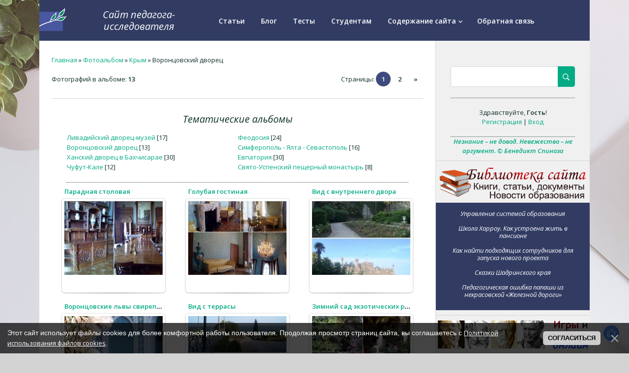

--- FILE ---
content_type: text/html; charset=UTF-8
request_url: https://si-sv.com/photo/krym/voroncovskij_dvorec/36
body_size: 10784
content:
<!DOCTYPE html>
<html>
<head>
	<meta charset="utf-8">
	<meta http-equiv="X-UA-Compatible" content="IE=edge,chrome=1">
<title>Воронцовский дворец - Крым - Фотоальбомы - Сидоров С.В. Сайт педагога-исследователя</title>
<meta name="viewport" content="width=device-width, initial-scale=1.0, maximum-scale=1.0, user-scalable=no">
<link href='https://fonts.googleapis.com/css?family=Material+Icons|Open+Sans:300italic,400italic,600italic,400,600,300&subset=latin,cyrillic' rel='stylesheet' type='text/css'>
<link type="text/css" rel="stylesheet" href="/_st/my.css" />
<script type="text/javascript">
    var currentPageIdTemplate = 'category';
    var currentModuleTemplate = 'photo';
</script>
<script async src="https://pagead2.googlesyndication.com/pagead/js/adsbygoogle.js"></script>
<script>
     (adsbygoogle = window.adsbygoogle || []).push({
          google_ad_client: "ca-pub-8025711057608084",
          enable_page_level_ads: true
     });
</script>

	<link rel="stylesheet" href="/.s/src/base.min.css" />
	<link rel="stylesheet" href="/.s/src/layer2.min.css" />

	<script src="/.s/src/jquery-1.12.4.min.js"></script>
	
	<script src="/.s/src/uwnd.min.js"></script>
	<script src="//s746.ucoz.net/cgi/uutils.fcg?a=uSD&ca=2&ug=999&isp=1&r=0.532227732699386"></script>
<script>/* --- UCOZ-JS-INIT_CODE --- */
uShowLightboxPage = 0
/* --- UCOZ-JS-END --- */</script>

	<link rel="stylesheet" href="/.s/src/ulightbox/ulightbox.min.css" />
	<link rel="stylesheet" href="/.s/src/entriesList.css" />
	<link rel="stylesheet" href="/.s/src/photo.css" />
	<link rel="stylesheet" href="/.s/src/photopage.min.css" />
	<link rel="stylesheet" href="/.s/src/socCom.min.css" />
	<link rel="stylesheet" href="/.s/src/social.css" />
	<script src="/.s/src/ulightbox/ulightbox.min.js"></script>
	<script src="/.s/src/photopage.min.js"></script>
	<script src="/.s/src/bottomInfo.min.js"></script>
	<script src="//sys000.ucoz.net/cgi/uutils.fcg?a=soc_comment_get_data&site=dsv-sidorov"></script>
	<script>
/* --- UCOZ-JS-DATA --- */
window.uCoz = {"bottomInfoData":[{"cookieKey":"cPolOk","class":"","message":230038,"button":230039,"id":"cookiePolicy"}],"sign":{"7252":"Предыдущий","7253":"Начать слайд-шоу","7251":"Запрошенный контент не может быть загружен. Пожалуйста, попробуйте позже.","7287":"Перейти на страницу с фотографией.","230039":"Согласиться","230038":"Этот сайт использует файлы cookies для более комфортной работы пользователя. Продолжая просмотр страниц сайта, вы соглашаетесь с <a href=/index/cookiepolicy target=_blank >Политикой использования файлов cookies</a>.","7254":"Изменить размер","5255":"Помощник","3125":"Закрыть","5458":"Следующий"},"module":"photo","layerType":2,"uLightboxType":1,"site":{"host":"sv-sidorov.ucoz.com","domain":"si-sv.com","id":"dsv-sidorov"},"country":"US","ssid":"777575554014246064325","language":"ru"};
/* --- UCOZ-JS-CODE --- */
 function uSocialLogin(t) {
			var params = {"facebook":{"height":520,"width":950},"vkontakte":{"width":790,"height":400},"google":{"width":700,"height":600},"ok":{"width":710,"height":390},"yandex":{"width":870,"height":515}};
			var ref = escape(location.protocol + '//' + ('si-sv.com' || location.hostname) + location.pathname + ((location.hash ? ( location.search ? location.search + '&' : '?' ) + 'rnd=' + Date.now() + location.hash : ( location.search || '' ))));
			window.open('/'+t+'?ref='+ref,'conwin','width='+params[t].width+',height='+params[t].height+',status=1,resizable=1,left='+parseInt((screen.availWidth/2)-(params[t].width/2))+',top='+parseInt((screen.availHeight/2)-(params[t].height/2)-20)+'screenX='+parseInt((screen.availWidth/2)-(params[t].width/2))+',screenY='+parseInt((screen.availHeight/2)-(params[t].height/2)-20));
			return false;
		}
		function TelegramAuth(user){
			user['a'] = 9; user['m'] = 'telegram';
			_uPostForm('', {type: 'POST', url: '/index/sub', data: user});
		}
function getPhotoVars( ) {
			return {
				currentPage: 1,
				pageUrlMask: "/photo/krym/voroncovskij_dvorec/36-%p-0-0-2-0-0-%a",
				photoIds: {"1":[354,351,346,349,347,353,352,343,350,344,348,345],"2":null},
				photoUrls: {"1":[[354,"/_ph/36/563872859.jpg","/_ph/36/1/563872859.jpg"],[351,"/_ph/36/221672058.jpg","/_ph/36/1/221672058.jpg"],[346,"/_ph/36/746239868.jpg","/_ph/36/1/746239868.jpg"],[349,"/_ph/36/100850090.jpg","/_ph/36/1/100850090.jpg"],[347,"/_ph/36/725098668.jpg","/_ph/36/1/725098668.jpg"],[353,"/_ph/36/804232195.jpg","/_ph/36/1/804232195.jpg"],[352,"/_ph/36/885795692.jpg","/_ph/36/1/885795692.jpg"],[343,"/_ph/36/313243771.jpg","/_ph/36/1/313243771.jpg"],[350,"/_ph/36/149894196.jpg","/_ph/36/1/149894196.jpg"],[344,"/_ph/36/233574391.jpg","/_ph/36/1/233574391.jpg"],[348,"/_ph/36/244621899.jpg","/_ph/36/1/244621899.jpg"],[345,"/_ph/36/842122007.jpg","/_ph/36/1/842122007.jpg"]],"2":null},
			};
		}

		function checkPhotoPosition(urls, url ) {
			var r;
			$.each(urls, function(p, i ) {
				if ( i ) {
					if ( i[0][1] == url ) {
						r = [-1, p];
						return;
					} else if ( i[i.length-1][1] == url ) {
						r = [1, p];
						return;
					}
				}
			});
			return r;
		}

		window.photo.photoVars = getPhotoVars();
function loginPopupForm(params = {}) { new _uWnd('LF', ' ', -250, -100, { closeonesc:1, resize:1 }, { url:'/index/40' + (params.urlParams ? '?'+params.urlParams : '') }) }
window.photo.pagePhotoWidth = '500';
/* --- UCOZ-JS-END --- */
</script>

	<style>.UhideBlock{display:none; }
:where(:root){--pht-cols:-1;--pht-img-width:200px;--pht-img-height:150px;}.ph-wrap,.ph-tc{ width:200px; height:150px; }
	.uphoto{ width:210px; }</style>
	<script type="text/javascript">new Image().src = "//counter.yadro.ru/hit;noadsru?r"+escape(document.referrer)+(screen&&";s"+screen.width+"*"+screen.height+"*"+(screen.colorDepth||screen.pixelDepth))+";u"+escape(document.URL)+";"+Date.now();</script><script type="text/javascript">if(['si-sv.com','si-sv.com'].indexOf(document.domain)<0)document.write('<meta http-equiv="refresh" content="0; url=https://si-sv.com'+window.location.pathname+window.location.search+window.location.hash+'">');</script>
</head>
<body class="base">
<div class="cont-wrap">
	<!--U1AHEADER1Z--><header>

<header class="header">

<div class="top-header">
<img alt="Ветвь-диаграмма logo Sidorov S.V. ©" src="/Innovatsii/Logo-2/logo_sidorov_2.png" height="48px" width="56px" title="Ветвь-диаграмма logo Sidorov S.V. © Символический смысл: рост качества образования, природосообразность и жизнеспособность педагогических инноваций, управление реально протекающими, «живыми», развивающимися педагогическими процессами." />
</div>
 
 <div class="logo-b">
<a class="logo-lnk" href="https://si-sv.com/"><!-- <logo> -->Сайт педагога-исследователя<!-- </logo> --></a>
</div>

 
 <div class="show-menu" id="show-menu"></div> 
 <div class="show-search" id="show-search"></div>
 <div class="search-m-bd" id="search-m-bd">
		<div class="searchForm">
			<form onsubmit="this.sfSbm.disabled=true" method="get" style="margin:0" action="/search/">
				<div align="center" class="schQuery">
					<input type="text" name="q" maxlength="30" size="20" class="queryField" />
				</div>
				<div align="center" class="schBtn">
					<input type="submit" class="searchSbmFl" name="sfSbm" value="Найти" />
				</div>
				<input type="hidden" name="t" value="0">
			</form>
		</div></div>
 

 <nav class="main-menu">
 <div id="catmenu">
 <!-- <sblock_nmenu> -->
<!-- <bc> --><div id="uNMenuDiv1" class="uMenuV"><ul class="uMenuRoot">
<li><a  href="/publ/" ><span>Статьи</span></a></li>
<li><a  href="/blog/" ><span>Блог</span></a></li>
<li><a  href="/tests/" ><span>Тесты</span></a></li>
<li><a  href="/index/0-4" ><span>Студентам</span></a></li>
<li class="uWithSubmenu"><a  href="/index/0-50" ><span>Содержание сайта</span></a><ul>
<li><a  href="/load" ><span>Файлы</span></a></li>
<li><a  href="/board/" ><span>Афоризмы</span></a></li>
<li><a  href="/dir/" ><span>Интернет-ресурсы</span></a></li>
<li><a  href="/news/" ><span>Архив новостей</span></a></li>
<li><a  href="/forum/" ><span>Форум</span></a></li>
<li><a class=" uMenuItemA" href="/photo" ><span>Фотоальбомы</span></a></li>
<li><a  href="/video" ><span>Видео</span></a></li>
<li><a  href="/pohudet/index.htm" ><span>Похудеть и не толстеть без чудо-диет, фитнес-клубов и прочей магии</span></a></li></ul></li>
<li><a  href="/index/0-3" ><span>Обратная связь</span></a></li></ul></div><!-- </bc> -->
<!-- </sblock_nmenu> -->
 <div class="clr"></div>
 </div>
 </nav>

</header>
 
 
 

 










 









 
 <!--/U1AHEADER1Z-->

	<div id="casing" >
		<!--U1PROMO1Z--><!--/U1PROMO1Z-->
		<div class="wrapper">
	        
	         <!-- <middle> -->
		     <div id="content" >
		           <section class="module-photo"><!-- <body> --><div class="breadcrumbs-wrapper">
	<div class="breadcrumbs"><a href="https://si-sv.com/"><!--<s5176>-->Главная<!--</s>--></a> &raquo; <a href="/photo/"><!--<s5169>-->Фотоальбом<!--</s>--></a> &raquo; <a href="/photo/krym/33">Крым</a> &raquo; Воронцовский дворец</div>
</div>
<div class="items-stat-wrapper">
	<div class="items-stat"><!--<s5226>-->Фотографий в альбоме<!--</s>-->: <b>13</b></div>
	<div class="paging-wrapper-top"><!--<s3015>-->Страницы<!--</s>-->: <span class="pagesBlockuz1"><b class="swchItemA"><span>1</span></b> <a class="swchItem" href="/photo/krym/voroncovskij_dvorec/36-2"  onclick="spages(2, '2', this); return false;" ><span>2</span></a>  <a class="swchItem swchItem-next" href="/photo/krym/voroncovskij_dvorec/36-2"  onclick="spages(2, '2', this); return false;" ><span>&raquo;</span></a></span></div>
</div><hr />

<div class="sidebox"><div class="sidetitle"><span><!-- <bt> --><!--<s5351>-->Тематические альбомы<!--</s>--><!-- </bt> --></span></div>
	                    <div class="inner">
	                    <!-- <bc> --><table border="0" cellspacing="1" cellpadding="0" width="100%" class="catsTable"><tr>
					<td style="width:50%" class="catsTd" valign="top" id="cid34">
						<a href="/photo/krym/livadijskij_dvorec_muzej/34" class="catName">Ливадийский дворец-музей</a>  <span class="catNumData" style="unicode-bidi:embed;">[17]</span> 
					</td>
					<td style="width:50%" class="catsTd" valign="top" id="cid35">
						<a href="/photo/krym/feodosija/35" class="catName">Феодосия</a>  <span class="catNumData" style="unicode-bidi:embed;">[24]</span> 
					</td></tr><tr>
					<td style="width:50%" class="catsTd" valign="top" id="cid36">
						<a href="/photo/krym/voroncovskij_dvorec/36" class="catNameActive">Воронцовский дворец</a>  <span class="catNumData" style="unicode-bidi:embed;">[13]</span> 
					</td>
					<td style="width:50%" class="catsTd" valign="top" id="cid37">
						<a href="/photo/krym/1/37" class="catName">Симферополь - Ялта - Севастополь</a>  <span class="catNumData" style="unicode-bidi:embed;">[16]</span> 
					</td></tr><tr>
					<td style="width:50%" class="catsTd" valign="top" id="cid38">
						<a href="/photo/krym/38" class="catName">Ханский дворец в Бахчисарае</a>  <span class="catNumData" style="unicode-bidi:embed;">[30]</span> 
					</td>
					<td style="width:50%" class="catsTd" valign="top" id="cid39">
						<a href="/photo/krym/39" class="catName">Евпатория</a>  <span class="catNumData" style="unicode-bidi:embed;">[30]</span> 
					</td></tr><tr>
					<td style="width:50%" class="catsTd" valign="top" id="cid40">
						<a href="/photo/krym/40" class="catName">Чуфут-Кале</a>  <span class="catNumData" style="unicode-bidi:embed;">[12]</span> 
					</td>
					<td style="width:50%" class="catsTd" valign="top" id="cid41">
						<a href="/photo/krym/41" class="catName">Свято-Успенский пещерный монастырь</a>  <span class="catNumData" style="unicode-bidi:embed;">[8]</span> 
					</td></tr></table><!-- </bc> -->
	                    </div>
	          <div class="clr"></div>
	          </div>

<script>
			function spages(p, s, link ) {
				if ( 1) return !!location.assign(link.href)
				ajaxPageController.showLoader()
				_uPostForm('', { url:link.attributes.href.value, data:{ ajax:Date.now() } } )
			}

			function ssorts(p, cu, seo ) {
				if ( 1 ) {
					if ( seo && seo == 1 ) {
						let url = new URLSearchParams(location.search);
						url.set('sort', p);

						location.assign([ cu, '?', url.toString().replace(/=$/, '') ].join(''));
						return;
					}

					document.location.href=''+atob('L3Bob3RvLw==')+'krym/voroncovskij_dvorec/36-1-0-0-'+p+'';
					return;
				}
				ajaxPageController.showLoader();
				_uPostForm('', { url:''+atob('L3Bob3RvLw==')+'krym/voroncovskij_dvorec/36-1-0-0-'+p+'-0-0-'+Math.floor(Math.random()*1e5) });
			}

			// function sfltrs
			</script>
			<div id="allEntries"><ul class="allEntriesTable u-ecc--1" id="uEntriesList" page="1"><li class="phtTdMain uEntryWrap" prev="0"><div id="entryID354" class="entryBlock"><span class="uphoto">
 <span class="photo-title"><a href="/photo/krym/voroncovskij_dvorec/paradnaja_stolovaja/36-0-354">Парадная столовая</a></span>
 <span class="photo-block">
 <span class="ph-wrap">
 <span class="ph-tc"><img   style="padding:0;border:0;" src="/_ph/36/1/563872859.jpg?1768548915"  /></span>
 <a href="/photo/krym/voroncovskij_dvorec/paradnaja_stolovaja/36-0-354" data-url="/photo/krym/voroncovskij_dvorec/paradnaja_stolovaja/36-0-354" class="ph-link" title="Просмотры: 5172 | Размеры: 1160x771, 754.5Kb">
 <span class="ph-tc">
 <span class="ph-data">
 <span class="ph-date">25.08.2015</span>
 <span class="ph-descr">Парадная столовая - пожалуй, самый яркий пример официального стиля, которым проникнуты залы первого этажа.</span>
 <span class="ph-author" href="javascript:;" rel="nofollow" onclick="window.open('/index/8-1', 'up1', 'scrollbars=1,top=0,left=0,resizable=1,width=700,height=375'); return false;">ssw01</span>
 </span>
 </span>
 </a>
 </span>
 <span class="ph-details ph-js-details">
 
 
 
 
 </span>
 </span>
</span></div></li><li class="phtTdMain uEntryWrap"><div id="entryID351" class="entryBlock"><span class="uphoto">
 <span class="photo-title"><a href="/photo/krym/voroncovskij_dvorec/golubaja_gostinaja/36-0-351">Голубая гостиная</a></span>
 <span class="photo-block">
 <span class="ph-wrap">
 <span class="ph-tc"><img   style="padding:0;border:0;" src="/_ph/36/1/221672058.jpg?1768548915"  /></span>
 <a href="/photo/krym/voroncovskij_dvorec/golubaja_gostinaja/36-0-351" data-url="/photo/krym/voroncovskij_dvorec/golubaja_gostinaja/36-0-351" class="ph-link" title="Просмотры: 6113 | Размеры: 1436x1079, 1186.1Kb">
 <span class="ph-tc">
 <span class="ph-data">
 <span class="ph-date">25.08.2015</span>
 <span class="ph-descr">Голубая (другое название - артистическая) гостиная - единственное за время экскурсии помещение, где нет никаких намёк...</span>
 <span class="ph-author" href="javascript:;" rel="nofollow" onclick="window.open('/index/8-1', 'up1', 'scrollbars=1,top=0,left=0,resizable=1,width=700,height=375'); return false;">ssw01</span>
 </span>
 </span>
 </a>
 </span>
 <span class="ph-details ph-js-details">
 
 
 
 
 </span>
 </span>
</span></div></li><li class="phtTdMain uEntryWrap"><div id="entryID346" class="entryBlock"><span class="uphoto">
 <span class="photo-title"><a href="/photo/krym/voroncovskij_dvorec/vid_s_vnutrennego_dvora/36-0-346">Вид с внутреннего двора</a></span>
 <span class="photo-block">
 <span class="ph-wrap">
 <span class="ph-tc"><img   style="padding:0;border:0;" src="/_ph/36/1/746239868.jpg?1768548915"  /></span>
 <a href="/photo/krym/voroncovskij_dvorec/vid_s_vnutrennego_dvora/36-0-346" data-url="/photo/krym/voroncovskij_dvorec/vid_s_vnutrennego_dvora/36-0-346" class="ph-link" title="Просмотры: 5136 | Размеры: 644x863, 449.7Kb">
 <span class="ph-tc">
 <span class="ph-data">
 <span class="ph-date">25.08.2015</span>
 <span class="ph-descr">Выйдя во внутренний двор, обнаруживаешь, что серо-зелёный камень, из которого построен дворец, выглядит не так уж и м...</span>
 <span class="ph-author" href="javascript:;" rel="nofollow" onclick="window.open('/index/8-1', 'up1', 'scrollbars=1,top=0,left=0,resizable=1,width=700,height=375'); return false;">ssw01</span>
 </span>
 </span>
 </a>
 </span>
 <span class="ph-details ph-js-details">
 
 
 
 
 </span>
 </span>
</span></div></li><li class="phtTdMain uEntryWrap"><div id="entryID349" class="entryBlock"><span class="uphoto">
 <span class="photo-title"><a href="/photo/krym/voroncovskij_dvorec/quot_voroncovskie_quot_lvy_svirepej_livadijskikh/36-0-349">Воронцовские львы свирепей ливадийских</a></span>
 <span class="photo-block">
 <span class="ph-wrap">
 <span class="ph-tc"><img   style="padding:0;border:0;" src="/_ph/36/1/100850090.jpg?1768548915"  /></span>
 <a href="/photo/krym/voroncovskij_dvorec/quot_voroncovskie_quot_lvy_svirepej_livadijskikh/36-0-349" data-url="/photo/krym/voroncovskij_dvorec/quot_voroncovskie_quot_lvy_svirepej_livadijskikh/36-0-349" class="ph-link" title="Просмотры: 4981 | Размеры: 604x805, 281.3Kb">
 <span class="ph-tc">
 <span class="ph-data">
 <span class="ph-date">25.08.2015</span>
 <span class="ph-descr">То, что Воронцовский дворец построен в другую, более суровую эпоху, чем Ливадийский, видно даже по каменным львам. В ...</span>
 <span class="ph-author" href="javascript:;" rel="nofollow" onclick="window.open('/index/8-1', 'up1', 'scrollbars=1,top=0,left=0,resizable=1,width=700,height=375'); return false;">ssw01</span>
 </span>
 </span>
 </a>
 </span>
 <span class="ph-details ph-js-details">
 
 
 
 
 </span>
 </span>
</span></div></li><li class="phtTdMain uEntryWrap"><div id="entryID347" class="entryBlock"><span class="uphoto">
 <span class="photo-title"><a href="/photo/krym/voroncovskij_dvorec/vid_s_terrasy/36-0-347">Вид с террасы</a></span>
 <span class="photo-block">
 <span class="ph-wrap">
 <span class="ph-tc"><img   style="padding:0;border:0;" src="/_ph/36/1/725098668.jpg?1768548915"  /></span>
 <a href="/photo/krym/voroncovskij_dvorec/vid_s_terrasy/36-0-347" data-url="/photo/krym/voroncovskij_dvorec/vid_s_terrasy/36-0-347" class="ph-link" title="Просмотры: 4879 | Размеры: 649x863, 411.8Kb">
 <span class="ph-tc">
 <span class="ph-data">
 <span class="ph-date">25.08.2015</span>
 <span class="ph-descr">С террасы открывается вид на море. К нему можно спуститься поближе по дорожкам и лесенкам мимо каменных львов, клумб ...</span>
 <span class="ph-author" href="javascript:;" rel="nofollow" onclick="window.open('/index/8-1', 'up1', 'scrollbars=1,top=0,left=0,resizable=1,width=700,height=375'); return false;">ssw01</span>
 </span>
 </span>
 </a>
 </span>
 <span class="ph-details ph-js-details">
 
 
 
 
 </span>
 </span>
</span></div></li><li class="phtTdMain uEntryWrap"><div id="entryID353" class="entryBlock"><span class="uphoto">
 <span class="photo-title"><a href="/photo/krym/voroncovskij_dvorec/zimnij_sad_ehkzoticheskikh_rastenij/36-0-353">Зимний сад экзотических растений</a></span>
 <span class="photo-block">
 <span class="ph-wrap">
 <span class="ph-tc"><img   style="padding:0;border:0;" src="/_ph/36/1/804232195.jpg?1768548915"  /></span>
 <a href="/photo/krym/voroncovskij_dvorec/zimnij_sad_ehkzoticheskikh_rastenij/36-0-353" data-url="/photo/krym/voroncovskij_dvorec/zimnij_sad_ehkzoticheskikh_rastenij/36-0-353" class="ph-link" title="Просмотры: 4857 | Размеры: 1093x819, 751.1Kb">
 <span class="ph-tc">
 <span class="ph-data">
 <span class="ph-date">25.08.2015</span>
 <span class="ph-descr">Зимний - потому что под крышей. Графиня Воронцова увлекалась экзотическими растениями, привозила их отовсюду и любила...</span>
 <span class="ph-author" href="javascript:;" rel="nofollow" onclick="window.open('/index/8-1', 'up1', 'scrollbars=1,top=0,left=0,resizable=1,width=700,height=375'); return false;">ssw01</span>
 </span>
 </span>
 </a>
 </span>
 <span class="ph-details ph-js-details">
 
 
 
 
 </span>
 </span>
</span></div></li><li class="phtTdMain uEntryWrap"><div id="entryID352" class="entryBlock"><span class="uphoto">
 <span class="photo-title"><a href="/photo/krym/voroncovskij_dvorec/dvorcovaja_terrasa/36-0-352">Дворцовая терраса</a></span>
 <span class="photo-block">
 <span class="ph-wrap">
 <span class="ph-tc"><img   style="padding:0;border:0;" src="/_ph/36/1/885795692.jpg?1768548915"  /></span>
 <a href="/photo/krym/voroncovskij_dvorec/dvorcovaja_terrasa/36-0-352" data-url="/photo/krym/voroncovskij_dvorec/dvorcovaja_terrasa/36-0-352" class="ph-link" title="Просмотры: 5246 | Размеры: 606x859, 393.9Kb">
 <span class="ph-tc">
 <span class="ph-data">
 <span class="ph-date">25.08.2015</span>
 <span class="ph-descr">Ажурная терраса - прекрасное место для обзора. Отсюда видны море и большой сад с ярусами клумб и дорожек.</span>
 <span class="ph-author" href="javascript:;" rel="nofollow" onclick="window.open('/index/8-1', 'up1', 'scrollbars=1,top=0,left=0,resizable=1,width=700,height=375'); return false;">ssw01</span>
 </span>
 </span>
 </a>
 </span>
 <span class="ph-details ph-js-details">
 
 
 
 
 </span>
 </span>
</span></div></li><li class="phtTdMain uEntryWrap"><div id="entryID343" class="entryBlock"><span class="uphoto">
 <span class="photo-title"><a href="/photo/krym/voroncovskij_dvorec/potolki_na_pervom_ehtazhe/36-0-343">Потолки на первом этаже</a></span>
 <span class="photo-block">
 <span class="ph-wrap">
 <span class="ph-tc"><img   style="padding:0;border:0;" src="/_ph/36/1/313243771.jpg?1768548915"  /></span>
 <a href="/photo/krym/voroncovskij_dvorec/potolki_na_pervom_ehtazhe/36-0-343" data-url="/photo/krym/voroncovskij_dvorec/potolki_na_pervom_ehtazhe/36-0-343" class="ph-link" title="Просмотры: 4858 | Размеры: 1097x825, 742.7Kb">
 <span class="ph-tc">
 <span class="ph-data">
 <span class="ph-date">25.08.2015</span>
 <span class="ph-descr">Потолки на первом этаже почти во всех комнатах отделаны деревом или расписаны под дерево по алебастру. Они везде разн...</span>
 <span class="ph-author" href="javascript:;" rel="nofollow" onclick="window.open('/index/8-1', 'up1', 'scrollbars=1,top=0,left=0,resizable=1,width=700,height=375'); return false;">ssw01</span>
 </span>
 </span>
 </a>
 </span>
 <span class="ph-details ph-js-details">
 
 
 
 
 </span>
 </span>
</span></div></li><li class="phtTdMain uEntryWrap"><div id="entryID350" class="entryBlock"><span class="uphoto">
 <span class="photo-title"><a href="/photo/krym/voroncovskij_dvorec/voroncovskij_dvorec_vygljadit_strogo/36-0-350">Воронцовский дворец выглядит строго и даже мрачновато</a></span>
 <span class="photo-block">
 <span class="ph-wrap">
 <span class="ph-tc"><img   style="padding:0;border:0;" src="/_ph/36/1/149894196.jpg?1768548915"  /></span>
 <a href="/photo/krym/voroncovskij_dvorec/voroncovskij_dvorec_vygljadit_strogo/36-0-350" data-url="/photo/krym/voroncovskij_dvorec/voroncovskij_dvorec_vygljadit_strogo/36-0-350" class="ph-link" title="Просмотры: 7095 | Размеры: 618x824, 87.2Kb">
 <span class="ph-tc">
 <span class="ph-data">
 <span class="ph-date">25.08.2015</span>
 <span class="ph-descr">Воронцовский дворец построен из местного серо-зелёного камня. По словам экскурсовода, дворец создан в стиле Тюдоров с...</span>
 <span class="ph-author" href="javascript:;" rel="nofollow" onclick="window.open('/index/8-1', 'up1', 'scrollbars=1,top=0,left=0,resizable=1,width=700,height=375'); return false;">ssw01</span>
 </span>
 </span>
 </a>
 </span>
 <span class="ph-details ph-js-details">
 
 
 
 
 </span>
 </span>
</span></div></li><li class="phtTdMain uEntryWrap"><div id="entryID344" class="entryBlock"><span class="uphoto">
 <span class="photo-title"><a href="/photo/krym/voroncovskij_dvorec/temnaja_derevjannaja_otdelka_pridajot_zalam_oficialnyj_vid/36-0-344">Темная деревянная отделка придаёт залам официальный вид</a></span>
 <span class="photo-block">
 <span class="ph-wrap">
 <span class="ph-tc"><img   style="padding:0;border:0;" src="/_ph/36/1/233574391.jpg?1768548915"  /></span>
 <a href="/photo/krym/voroncovskij_dvorec/temnaja_derevjannaja_otdelka_pridajot_zalam_oficialnyj_vid/36-0-344" data-url="/photo/krym/voroncovskij_dvorec/temnaja_derevjannaja_otdelka_pridajot_zalam_oficialnyj_vid/36-0-344" class="ph-link" title="Просмотры: 5288 | Размеры: 1299x812, 748.5Kb">
 <span class="ph-tc">
 <span class="ph-data">
 <span class="ph-date">25.08.2015</span>
 <span class="ph-descr">В большинстве залов первого этажа царит официальная атмосфера. Впрочем, они и предназначались преимущественно для офи...</span>
 <span class="ph-author" href="javascript:;" rel="nofollow" onclick="window.open('/index/8-1', 'up1', 'scrollbars=1,top=0,left=0,resizable=1,width=700,height=375'); return false;">ssw01</span>
 </span>
 </span>
 </a>
 </span>
 <span class="ph-details ph-js-details">
 
 
 
 
 </span>
 </span>
</span></div></li><li class="phtTdMain uEntryWrap"><div id="entryID348" class="entryBlock"><span class="uphoto">
 <span class="photo-title"><a href="/photo/krym/voroncovskij_dvorec/vneshnij_dvor_voroncovskogo_dvorca/36-0-348">Внешний двор Воронцовского дворца</a></span>
 <span class="photo-block">
 <span class="ph-wrap">
 <span class="ph-tc"><img   style="padding:0;border:0;" src="/_ph/36/1/244621899.jpg?1768548915"  /></span>
 <a href="/photo/krym/voroncovskij_dvorec/vneshnij_dvor_voroncovskogo_dvorca/36-0-348" data-url="/photo/krym/voroncovskij_dvorec/vneshnij_dvor_voroncovskogo_dvorca/36-0-348" class="ph-link" title="Просмотры: 4548 | Размеры: 590x863, 368.6Kb">
 <span class="ph-tc">
 <span class="ph-data">
 <span class="ph-date">25.08.2015</span>
 <span class="ph-descr">Внешний двор: с одной стороны - строгие стены дворца, с другой - вид на вершину Ай-Петри.</span>
 <span class="ph-author" href="javascript:;" rel="nofollow" onclick="window.open('/index/8-1', 'up1', 'scrollbars=1,top=0,left=0,resizable=1,width=700,height=375'); return false;">ssw01</span>
 </span>
 </span>
 </a>
 </span>
 <span class="ph-details ph-js-details">
 
 
 
 
 </span>
 </span>
</span></div></li><li class="phtTdMain uEntryWrap" next="2"><div id="entryID345" class="entryBlock"><span class="uphoto">
 <span class="photo-title"><a href="/photo/krym/voroncovskij_dvorec/aj_petri/36-0-345">Ай-Петри</a></span>
 <span class="photo-block">
 <span class="ph-wrap">
 <span class="ph-tc"><img   style="padding:0;border:0;" src="/_ph/36/1/842122007.jpg?1768548915"  /></span>
 <a href="/photo/krym/voroncovskij_dvorec/aj_petri/36-0-345" data-url="/photo/krym/voroncovskij_dvorec/aj_petri/36-0-345" class="ph-link" title="Просмотры: 5199 | Размеры: 617x822, 226.5Kb">
 <span class="ph-tc">
 <span class="ph-data">
 <span class="ph-date">25.08.2015</span>
 <span class="ph-descr">Гора Ай-Петри с характерными зубцами на вершине - самая высокая в Крыму. Так что, место для своей резиденции граф М.С...</span>
 <span class="ph-author" href="javascript:;" rel="nofollow" onclick="window.open('/index/8-1', 'up1', 'scrollbars=1,top=0,left=0,resizable=1,width=700,height=375'); return false;">ssw01</span>
 </span>
 </span>
 </a>
 </span>
 <span class="ph-details ph-js-details">
 
 
 
 
 </span>
 </span>
</span></div></li></ul></div><hr/>
<div class="paging-wrapper-bottom"><span class="pagesBlockuz2"><b class="swchItemA1"><span>1-12</span></b> <a class="swchItem1" href="/photo/krym/voroncovskij_dvorec/36-2"  onclick="spages(2, '2', this); return false;" ><span>13-13</span></a> </span></div><!-- </body> --></section>
		          </div>
							
		          <aside>
				
					<section class="sidebox srch">
							<div class="sidebox-bd clr">
		<div class="searchForm">
			<form onsubmit="this.sfSbm.disabled=true" method="get" style="margin:0" action="/search/">
				<div align="center" class="schQuery">
					<input type="text" name="q" maxlength="30" size="20" class="queryField" />
				</div>
				<div align="center" class="schBtn">
					<input type="submit" class="searchSbmFl" name="sfSbm" value="Найти" />
				</div>
				<input type="hidden" name="t" value="0">
			</form>
		</div></div>
					</section>
				
	       <div id="sidebar">
	       <div class="sidebox">
	                <div class="inner">
	                <div style="text-align:center;">
						
						<span><!--<s5212>-->Здравствуйте<!--</s>-->, <b>Гость</b>!
					</span>
						<br>
					  
						
						<a title="Регистрация" href="/register"><!--<s3089>-->Регистрация<!--</s>--></a>
						| <a title="Вход" href="javascript:;" rel="nofollow" onclick="loginPopupForm(); return false;"><!--<s3087>-->Вход<!--</s>--></a>
						</div>
	                </div>
	      <div class="clr"></div>
	      </div>
	          <!--U1CLEFTER1Z-->
 
 <!-- Yandex.RTB R-A-122685-2 -->
<div id="yandex_rtb_R-A-122685-2"></div>
<script type="text/javascript">
 (function(w, d, n, s, t) {
 w[n] = w[n] || [];
 w[n].push(function() {
 Ya.Context.AdvManager.render({
 blockId: "R-A-122685-2",
 renderTo: "yandex_rtb_R-A-122685-2",
 async: true
 });
 });
 t = d.getElementsByTagName("script")[0];
 s = d.createElement("script");
 s.type = "text/javascript";
 s.src = "//an.yandex.ru/system/context.js";
 s.async = true;
 t.parentNode.insertBefore(s, t);
 })(this, this.document, "yandexContextAsyncCallbacks");
</script>



<!-- <block1> -->
<div style="text-align: center;"><b><i><a title="Подробности" target="_blank" href="https://si-sv.com/board/spinoza/15-1-0-105">Незнание – не довод. Невежество – не аргумент. © Бенедикт Спиноза</a></i></b>
<hr/></div>
<!-- <block1> -->

<!-- <block3> -->

<!-- </block3> -->


<!-- <block4> -->

<div class="sidetitle"><span><!-- <bt> --><!--<s5351>--><a title="Доступ к учебной, методической и научной литературе, к нормативным документам и свежим новостям российского образования с одной страницы" href="/index/biblioteka_sajta/0-22"><img alt="Библиотека сайта" src="/Knopki/biblioteka-sajta.png" border="0" width="98%" /></a><!--</s>--><!-- </bt> --></span><div align="center">


<div class="logo-b" style="text-align: center;">
<nav class="main-menu">
 <td class="infTitle" colspan="2"><a href="https://si-sv.com/publ/npoop/3/3_5_upravlenie_sistemoj_obrazovanija/43-1-0-709"><br />Управление системой образования</a></td><td class="infTitle" colspan="2"><a href="https://si-sv.com/publ/shkola_kharrou/12-1-0-581"><br />Школа Харроу. Как устроена жить в пансионе</a></td><td class="infTitle" colspan="2"><a href="https://si-sv.com/publ/kak_najti/12-1-0-553"><br />Как найти подходящих сотрудников для запуска нового проекта</a></td> <td class="infTitle" colspan="2"><a href="https://si-sv.com/blog/skazki_shadrinskogo_kraja/2012-01-05-1"><br />Сказки Шадринского края</a></td><td class="infTitle" colspan="2"><a href="https://si-sv.com/blog/oshibka_papashi/2019-09-02-94"><br />Педагогическая ошибка папаши из некрасовской «Железной дороги»</a></td><br /><br />
 
</nav>
</div>
</div>


<!-- </block5> -->




<!-- <block6> -->
 <hr />
<!-- <bc> --><a href="/Posobiya/zadaniya/TZ.htm" title="Игры и упражнения по педагогике онлайн"><img alt="Игры и упражнения по педагогике онлайн" src="/Knopki/pedagogika-igri.png" border="0" width="98%" /></a><!-- </bc> -->
</div>
 
<!-- </block6> -->


<!-- <block5> -->

<div align="center">

<script type="text/javascript" src="https://vk.com/js/api/openapi.js?162"></script>

<!-- VK Widget -->
<div id="vk_groups"></div>
<script type="text/javascript">
VK.Widgets.Group("vk_groups", {mode: 3, width:"310px"}, 62718183);
</script>
</div>
<!-- </block5> -->

<!-- <block7> -->

<!-- </block7> -->


<!-- <block8> -->
<div align="center">

</div>
 
<!-- Yandex.Metrika counter -->
<script type="text/javascript">
(function (d, w, c) {
 (w[c] = w[c] || []).push(function() {
 try {
 w.yaCounter22849795 = new Ya.Metrika({id:22849795,
 webvisor:true,
 clickmap:true,
 trackLinks:true,
 accurateTrackBounce:true});
 } catch(e) { }
 });

 var n = d.getElementsByTagName("script")[0],
 s = d.createElement("script"),
 f = function () { n.parentNode.insertBefore(s, n); };
 s.type = "text/javascript";
 s.async = true;
 s.src = (d.location.protocol == "https:" ? "https:" : "http:") + "//mc.yandex.ru/metrika/watch.js";

 if (w.opera == "[object Opera]") {
 d.addEventListener("DOMContentLoaded", f, false);
 } else { f(); }
})(document, window, "yandex_metrika_callbacks");
</script>
<noscript><div><img src="//mc.yandex.ru/watch/22849795" style="position:absolute; left:-9999px;" alt="" /></div></noscript>
<!-- /Yandex.Metrika counter -->

<!-- </block8> --><!--/U1CLEFTER1Z-->
	       </div>
	     </aside>
			 
	         <!-- </middle> -->
		    <div class="clr"></div>
	        
		</div>
	</div>

	<!--U1BFOOTER1Z--><footer class="footer">
<p style="text-align: center;">При использовании <a title="Сведения об оригинальных материалах и оформлении ссылок, о мерах по обеспечению оригинальности контента и защите от плагиата" href="/index/0-61" target="_blank">оригинальных материалов сайта</a> ссылка на si-sv.com обязательна.
 <br/>Сервер, обеспечивающий работу сайта, <a title="Подтверждающий документ" href="/Diya-vsego/spravka.pdf" target="_blank">находится в РФ</a>.</p> 
 <div class="cont-wrap clr">
 <div class="copy">
 <!-- <copy> -->&copy; Сидоров С.В. Сайт педагога-исследователя 2011 - 2026<!-- </copy> -->
 </div>
 <div class="ucoz-copy"><!-- "' --><span class="pb_X9Y7Q">Сайт создан в системе <a href="https://www.ucoz.ru/">uCoz</a></span>
<!-- Yandex.Metrika counter -->
<script type="text/javascript">
    (function (d, w, c) {
        (w[c] = w[c] || []).push(function() {
            try {
                w.yaCounter122685 = new Ya.Metrika({id:122685,accurateTrackBounce:true, trackLinks:true, clickmap:true, params: {__ym: {isFromApi: 'yesIsFromApi'}}, type:1});
            } catch(e) { }
        });

        var n = d.getElementsByTagName("script")[0],
                s = d.createElement("script"),
                f = function () { n.parentNode.insertBefore(s, n); };
        s.type = "text/javascript";
        s.async = true;
        s.src = "https://mc.yandex.ru/metrika/watch.js";

        if (w.opera == "[object Opera]") {
            d.addEventListener("DOMContentLoaded", f, false);
        } else { f(); }
    })(document, window, "yandex_metrika_callbacks");
</script>
<noscript><div><img src="https://mc.yandex.ru/watch/122685?cnt-class=1" style="position:absolute; left:-9999px;" alt="" /></div></noscript>
<!-- /Yandex.Metrika counter -->


</div>
 </div>
 </footer><!--/U1BFOOTER1Z-->
</div>
<script src="/.s/t/1714/main.js"></script>
<script src="https://ajax.googleapis.com/ajax/libs/webfont/1.6.26/webfont.js"></script>
</body>
</html>



<!-- uSocial -->
<script async src="https://usocial.pro/usocial/usocial.js?uid=9ce7d21ba0f21297&v=6.0.0" data-script="usocial" charset="utf-8"></script>
<div class="uSocial-Share" data-pid="afb9a88747529833ca6304d286cf48e5" data-type="share" data-options="round-rect,style1,default,right,slide-up,size48,eachCounter0,counter0,upArrow-right" data-social="vk,fb,twi,ok,spoiler" data-mobile=""></div>
<!-- /uSocial --><script>
		var uSocial = document.querySelectorAll(".uSocial-Share") || [];
			for (var i = 0; i < uSocial.length; i++) {
				if (uSocial[i].parentNode.style.display === 'none') {
					uSocial[i].parentNode.style.display = '';
				}
			}
	</script>
<!-- 0.12869 (s746) -->

--- FILE ---
content_type: text/html; charset=utf-8
request_url: https://www.google.com/recaptcha/api2/aframe
body_size: 265
content:
<!DOCTYPE HTML><html><head><meta http-equiv="content-type" content="text/html; charset=UTF-8"></head><body><script nonce="6zYIF2shgs7_n38AvcN8dw">/** Anti-fraud and anti-abuse applications only. See google.com/recaptcha */ try{var clients={'sodar':'https://pagead2.googlesyndication.com/pagead/sodar?'};window.addEventListener("message",function(a){try{if(a.source===window.parent){var b=JSON.parse(a.data);var c=clients[b['id']];if(c){var d=document.createElement('img');d.src=c+b['params']+'&rc='+(localStorage.getItem("rc::a")?sessionStorage.getItem("rc::b"):"");window.document.body.appendChild(d);sessionStorage.setItem("rc::e",parseInt(sessionStorage.getItem("rc::e")||0)+1);localStorage.setItem("rc::h",'1768548919428');}}}catch(b){}});window.parent.postMessage("_grecaptcha_ready", "*");}catch(b){}</script></body></html>